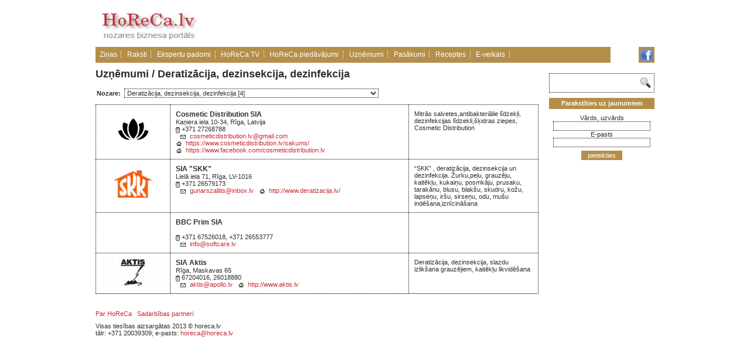

--- FILE ---
content_type: text/html; charset=utf-8
request_url: http://www.horeca.lv/uznemumi/deratizacija-dezinsekcija-dezinfekcija
body_size: 5262
content:
<!DOCTYPE HTML>
<html xmlns="http://www.w3.org/1999/xhtml" lang="lv">
<head>
    <title>Deratizācija,  dezinsekcija, dezinfekcija - Horeca.lv</title>
    <meta name="description" content="Deratizācija,  dezinsekcija, dezinfekcija" />
    <meta name="keywords" content="Deratizācija,  dezinsekcija, dezinfekcija, horeca, higiēna" />
    <meta name="google-site-verification" content="MB1rcM7BBdc5mLh8SDCqQF988FIZNWDq8G_59yRHmaE" />
    <meta name="msvalidate.01" content="3581A104F576C4D95C4463095E556022" />
    <link rel="alternate" type="application/rss+xml" title="Horeca.lv jaunākās ziņas un raksti" href="http://www.horeca.lv/rss.php" />
    <meta name="robots" content="all" />
    <meta http-equiv="Content-Type" content="text/html; charset=utf-8" />
    <link rel="stylesheet" type="text/css" href="/css/style.css" />
    <script type="text/javascript">
      var _gaq = _gaq || [];
      _gaq.push(['_setAccount', 'UA-27329198-4']);
      _gaq.push(['_trackPageview']);
      (function() {
        var ga = document.createElement('script'); ga.type = 'text/javascript'; ga.async = true;
        ga.src = ('https:' == document.location.protocol ? 'https://ssl' : 'http://www') + '.google-analytics.com/ga.js';
        var s = document.getElementsByTagName('script')[0]; s.parentNode.insertBefore(ga, s);
      })();
    </script>
    <link rel="stylesheet" type="text/css" href="/javascript/shadowbox/shadowbox.css" />
    <script type="text/javascript" src="/javascript/shadowbox/shadowbox.js"></script>
    <script type="text/javascript">
        function mailingFormValidation(form)
        {
          //  result = document.getElementById('result');
            form.name.value = form.name.value.replace(/^\s+|\s+$/g,"");
            if (!form.name.value) {
                document.getElementById('result').innerHTML = 'Aizpildiet laikumu "Vārds, uzvārds"!';
                form.name.focus();
                return;
            }
            form.email.value = form.email.value.replace(/^\s+|\s+$/g,"");
            if (!form.email.value) {
                document.getElementById('result').innerHTML = 'Aizpildiet laikumu "e-pasts"!';
                form.email.focus();
                return;
            }
            if (!form.email.value.match(/^[\w-\.]{1,}\@([\da-zA-Z-]{1,}\.){1,}[\da-zA-Z-]{2,3}$/)) {
                document.getElementById('result').innerHTML = 'Kļūda: nepareizs e-pasts!';
                form.email.focus();
                return;

            }
            form.submit();alert ('Paldies, Jūsu E-pasts ir pievienots!');
			}

    </script>
<!--<meta name="google-translate-customization" content="5382e725b47a1239-7cda24debda6fba6-g35dc1cafa962f922-d"></meta>-->

</head>

<body>
<!--<div id="translator_45916"><noscript>Javascript is disable - <a href="http://www.webestools.com/">Webestools</a> - <a href="http://www.webestools.com/translator-buttons-web-page-translation-google-translate-website-widget-online-html-translator.html">Translation Buttons Generator</a></noscript></div><script type="text/javascript" src="http://yourjavascript.com/11054112001/45916-4-ynnynynny.js"></script>-->

<div id="google_translate_element"></div><script type="text/javascript">
function googleTranslateElementInit()
	{
  new google.translate.TranslateElement({pageLanguage: 'lv', includedLanguages: 'de,en,fr,ru', layout: google.translate.TranslateElement.FloatPosition.TOP_LEFT}, 'google_translate_element');
	}
</script><script type="text/javascript" src="//translate.google.com/translate_a/element.js?cb=googleTranslateElementInit"></script>


  <div id="container">

    <header>
        <a href="/"><img src="/images/horeca_logo.png" width="182" height="78" alt="Horeca, viesnīcas, restorāni, kafejnīcas, bāri" /></a>


</object> <!-- <div id="okaugstax" style="display:inline;"></div> -->
		<!--<div id="okaugstax" style="display:inline;"><img src="/banners/seafood.jpg" width="530px" alt="Sea food"/><a href="" target="_blank"><img src="http://www.horeca.lv/banners/bannerest.gif" width="600px"/></a></div>-->
		<!--<a style="float: right;" href="https://eu.eventscloud.com/ehome/index.php?eventid=200172602" target="_blank"><img src="/banners/konference21092017.jpg" width="760" height="289" alt="Konference 21.09.2017"/></a>-->
		<!--<a style="float: right;" href="http://www.profexpo.ee/foodfair/?lang=en" target="_blank"><img src="/banners/uudiskiri_2017_TFF.jpg" width="700" height="250" alt="Tallinn FoodFair"/></a>-->

		<script type="text/javascript">
var smad_adgroupid = smad_adgroupid || Math.round(Math.random() * 1000);
(function () ;
var h = document.getElementsByTagName('head')[0], s = document.createElement('script');
s.src="http://adserver.adtech.de/addyn/3.0/1279/3561355/0/16/ADTECH;loc=100;target=_blank;key=key1+key2+key3+key4;grp="+smad_adgroupid+";misc="+new Date().getTime()+"";
s.async = true;  s.type = "text/javascript"; s.language = "javascript";
h.insertBefore(s, h.firstChild);
}
if (window.addEventListener)  else if (window.attachEvent) })();
</script>

    </header>
    <nav class="menu">
      <!--                      <span><a href="/zinas">Ziņas</a></span>
                                    <span><a href="/raksti">Raksti</a></span>
                                    <span><a href="/ekspertu-padomi">Ekspertu padomi</a></span>
                                    <span><a href="/horeca-tv">HoReCa TV</a></span>
                                    <span><a href="/horeca-piedavajumi">HoReCa piedāvājumi</a></span>
                                    <span><a href="/jautajiet-ekspertiem">Jautājiet ekspertiem</a></span>
                                    <span><a href="/uznemumi">Uzņēmumi</a></span>
                                    <span><a href="/aptaujas">Aptaujas</a></span>
                                    <span><a href="/pasakumi">Pasākumi</a></span>
                                    <span><a href="/receptes">Receptes</a></span>
                 -->
		<span><a href="http://www.horeca.lv/zinas" >Ziņas</a></span>
		<span><a href="http://www.horeca.lv/raksti" >Raksti</a></span>
		<span><a href="http://www.horeca.lv/ekspertu-padomi" >Ekspertu padomi</a></span>
		<span><a href="http://www.horeca.lv/horeca-tv" >HoReCa TV</a></span>
		<span><a href="http://www.horeca.lv/horeca-piedavajumi" >HoReCa piedāvājumi</a></span>
		<span><a href="http://www.horeca.lv/uznemumi" >Uzņēmumi</a></span>
		<span><a href="http://www.horeca.lv/pasakumi" >Pasākumi</a></span>
		<span><a href="http://www.horeca.lv/receptes" >Receptes</a></span>
		<!--<span><a href="http://www.jautajumi.horeca.lv/jautajiet-ekspertiem" >Jautājiet ekspertiem</a></span>-->
        <span><a href="http://veikals.horeca.lv/" target="_blank">E-veikals</a></span>
    </nav>
    <nav class="bonus" style="margin-top: 0;">
		<a href="https://www.facebook.com/horeca.lv" target="_blank"><img style="" src="/images/facebook_icon.png" alt="Horeca.lv on Facebook" /></a>
        <!--<a href="/rss.php" target="_blank"><img style="" src="/images/rss.jpg" alt="Horeca.lv RSS feed" /></a>-->
        <!--<a href="http://www.twitter.com/horecalv" target="_blank"><img src="/images/twitter.jpg" alt="Horeca.lv on twitter" /></a>-->
    </nav>


    <section id="content">
        <h1 class="block-title"><a href="/uznemumi">Uzņēmumi</a> / Deratizācija,  dezinsekcija, dezinfekcija</h1>

        <table style="width: 100%">
            <tr>
                <td>
                                            <strong>Nozare:</strong>&nbsp;
                        <select onchange="document.location = this.options[this.options.selectedIndex].value" style="border: 1px dotted black; background: white;">
                                                            <option  value="/uznemumi/restoranu-un-viesnicu-uzskaites-sistemas-automatizacija-telekomunikacija-wifi"> Restorānu un viesnīcu uzskaites sistēmas,automatizācija. telekomunikācija WIFI [33]</option>
                                                            <option  value="/uznemumi/apkure-kondicionieri-gaisa-mitrinataji-gaisa-attiritaji">Apkure, kondicionieri, gaisa mitrinātāji, gaisa attīrītāji [12]</option>
                                                            <option  value="/uznemumi/attirisanas-iekartas-serviss">Attīrīšanas iekārtas, serviss [1]</option>
                                                            <option  value="/uznemumi/augli-un-darzeni">Augļi un dārzeņi [6]</option>
                                                            <option  value="/uznemumi/tekstila-razosana-un-tirdznieciba">Darba apģērbi, tekstila ražošana, tirdzniecība [64]</option>
                                                            <option selected="selected" value="/uznemumi/deratizacija-dezinsekcija-dezinfekcija">Deratizācija,  dezinsekcija, dezinfekcija [4]</option>
                                                            <option  value="/uznemumi/dzerieni-dzerienu-razosana-tirdznieciba">Dzērieni, dzērienu  ražošana, tirdzniecība [81]</option>
                                                            <option  value="/uznemumi/galas-razosana-parstrade-tirdznieciba">Gaļas ražošana, pārstrāde, tirdzniecība [67]</option>
                                                            <option  value="/uznemumi/garsvielas">Garšvielas [29]</option>
                                                            <option  value="/uznemumi/interjers-mebeles">Interjers, mēbeles [42]</option>
                                                            <option  value="/uznemumi/izglitibas-iestades-kursi-seminari">Izglītības iestādes, kursi, semināri [23]</option>
                                                            <option  value="/uznemumi/kafejnicas-bari-restorani">Kafejnīcas, bāri, restorāni [157]</option>
                                                            <option  value="/uznemumi/kafija-teja-piederumi-tirdzniecibas-iekartas">Kafija, tēja, piederumi, tirdzniecības iekārtas [26]</option>
                                                            <option  value="/uznemumi/labiekartosana">Labiekārtošana [37]</option>
                                                            <option  value="/uznemumi/muizas-pilis">Muižas, pilis [11]</option>
                                                            <option  value="/uznemumi/partikas-razosana-tirdznieciba">Pārtikas ražošana, tirdzniecība [81]</option>
                                                            <option  value="/uznemumi/pasakumu-organizesana-un-aprikojums">Pasākumu organizēšana un aprīkojums [4]</option>
                                                            <option  value="/uznemumi/picerijas-bistro">Picērijas, bistro [41]</option>
                                                            <option  value="/uznemumi/piensaimnieciba-razosana-tirdznieciba">Piensaimniecība, ražošana, tirdzniecība   [6]</option>
                                                            <option  value="/uznemumi/poligrafija-iepakojums">Poligrāfija, iepakojums [38]</option>
                                                            <option  value="/uznemumi/spa-sauna-pirts">SPA, sauna, pirts [13]</option>
                                                            <option  value="/uznemumi/sporta-klubi">Sporta klubi [9]</option>
                                                            <option  value="/uznemumi/uzkopsanas-lidzekli-serviss-apsaimniekosana">Uzkopšanas līdzekļi, serviss, apsaimniekošana [65]</option>
                                                            <option  value="/uznemumi/viesnicas-viesu-nami">Viesnīcas, viesu nami [146]</option>
                                                            <option  value="/uznemumi/viesnicu-aprikojuma-piegadataji">Viesnīcu aprīkojuma piegādātāji [11]</option>
                                                            <option  value="/uznemumi/virtuves-iekartas">Virtuves iekārtas [47]</option>
                                                            <option  value="/uznemumi/virtuves-riki-piederumi-dekori-trauki">Virtuves rīki, piederumi, dekori, trauki [62]</option>
                                                    </select>
                                    </td>
                <!--td style="text-align: right; width: 50%">
                    <form action="" method="post" id="mailing" />
                        <input style="width:54%;" name="catalogue_search" type="text" value="" />&nbsp;
                        <button onclick="this.form.submit();">mēklēt</button>
                    </form>
                </td-->
            </tr>
        </table>
        <style>

        </style>
        <table id="table" style="width: 100%">
                            <tr>
                    <td class="center" style="width: 108px; vertical-align: middle;"><a href="/uznemumi/deratizacija-dezinsekcija-dezinfekcija/cosmetic-distribution-sia"><img style="height: 54px" src="/uploads/catalogue/cosmetic-distribution-sia/logo.jpg"  alt="Cosmetic Distribution SIA" /></a></td>
                    <td style="vertical-align: top; width: 54%">
                        <h3><a href="/uznemumi/deratizacija-dezinsekcija-dezinfekcija/cosmetic-distribution-sia">Cosmetic Distribution SIA</a></h3>
                        Kaņiera iela 10-34, Rīga, Latvija<br />
                        <p><span class="Ico Phone"></span>&nbsp;+371 27268788<p>                                                    <p style="float: left; margin-right: 9px;">
                                <span class="Ico Mail"></span>&nbsp;
                                                                    <a href="mailto:cosmeticdistribution.lv@gmail.com">cosmeticdistribution.lv@gmail.com</a>
                                                            </p>
                                                                            <p style="float: left;  margin-right: 9px;">
                                <span class="Ico WWW"></span>&nbsp;
                                                                    <a href="https://www.cosmeticdistribution.lv/sakums/" target="_blank">https://www.cosmeticdistribution.lv/sakums/</a>
                                                            </p>
                                                                        <p style="float: left;  margin-right: 9px;">
                            <span class="Ico WWW"></span>&nbsp;
                                                        <a href="https://www.facebook.com/cosmeticdistribution.lv" target="_blank">https://www.facebook.com/cosmeticdistribution.lv</a>
                                                    </p>
                                            </td>
                    <td style="vertical-align: top;">Mitrās salvetes,antibakteriālie līdzekļi, dezinfekcijas līdzekli,šķidras ziepes, Cosmetic Distribution</td>
                </tr>
                            <tr>
                    <td class="center" style="width: 108px; vertical-align: middle;"><a href="/uznemumi/deratizacija-dezinsekcija-dezinfekcija/sia-skk"><img style="height: 54px" src="/uploads/catalogue/sia-skk/logo.jpg"  alt="SIA "SKK"" /></a></td>
                    <td style="vertical-align: top; width: 54%">
                        <h3><a href="/uznemumi/deratizacija-dezinsekcija-dezinfekcija/sia-skk">SIA "SKK"</a></h3>
                         Lielā iela 71, Rīga, LV-1016<br />
                        <p><span class="Ico Phone"></span>&nbsp;+371 26579173<p>                                                    <p style="float: left; margin-right: 9px;">
                                <span class="Ico Mail"></span>&nbsp;
                                                                    <a href="mailto:gunarszalitis@inbox.lv">gunarszalitis@inbox.lv</a>
                                                            </p>
                                                                            <p style="float: left;  margin-right: 9px;">
                                <span class="Ico WWW"></span>&nbsp;
                                                                    <a href="http://www.deratizacija.lv/" target="_blank">http://www.deratizacija.lv/</a>
                                                            </p>
                                                                    </td>
                    <td style="vertical-align: top;">“SKK” , deratizācija, dezinsekcija un dezinfekcija. Žurku,peļu, grauzēju, kaitēkļu, kukaiņu, posmkāju, prusaku, tarakānu, blusu, blakšu, skudru, kožu, lapseņu, iršu, sirseņu, odu, mušu indēšana,iznīcināšana</td>
                </tr>
                            <tr>
                    <td class="center" style="width: 108px; vertical-align: middle;">&nbsp;</td>
                    <td style="vertical-align: top; width: 54%">
                        <h3><a href="/uznemumi/deratizacija-dezinsekcija-dezinfekcija/bbc-prim-sia">BBC Prim SIA</a></h3>
                        <br />
                        <p><span class="Ico Phone"></span>&nbsp;+371 67526018, +371 26553777<p>                                                    <p style="float: left; margin-right: 9px;">
                                <span class="Ico Mail"></span>&nbsp;
                                                                    <a href="mailto:info@softcare.lv">info@softcare.lv</a>
                                                            </p>
                                                                                            </td>
                    <td style="vertical-align: top;"></td>
                </tr>
                            <tr>
                    <td class="center" style="width: 108px; vertical-align: middle;"><a href="/uznemumi/deratizacija-dezinsekcija-dezinfekcija/sia-aktis"><img style="width: 108px" src="/uploads/catalogue/sia-aktis/logo.jpg"  alt="SIA Aktis" /></a></td>
                    <td style="vertical-align: top; width: 54%">
                        <h3><a href="/uznemumi/deratizacija-dezinsekcija-dezinfekcija/sia-aktis">SIA Aktis</a></h3>
                        Rīga, Maskavas 65<br />
                        <p><span class="Ico Phone"></span>&nbsp;67204016, 26018880	<p>                                                    <p style="float: left; margin-right: 9px;">
                                <span class="Ico Mail"></span>&nbsp;
                                                                    <a href="mailto:aktis@apollo.lv">aktis@apollo.lv</a>
                                                            </p>
                                                                            <p style="float: left;  margin-right: 9px;">
                                <span class="Ico WWW"></span>&nbsp;
                                                                    <a href="http://www.aktis.lv" target="_blank">http://www.aktis.lv</a>
                                                            </p>
                                                                    </td>
                    <td style="vertical-align: top;">Deratizācija,  dezinsekcija, slazdu izlikšana grauzējiem, kaitēkļu likvidēšana</td>
                </tr>
                    </table>

        <hr />
        <aside style="text-align: center;"></aside>
    </section>
    <section id="banners">
        <form action="/meklesana" method="post" id="search">
            <div><input class="search-text" type="text" name="search" value="" /></div>
            <div><input type="image" src="/images/search.png" value="" /></div>
            <span class="clear""></span>
        </form>
                <form action="/uznemumi/deratizacija-dezinsekcija-dezinfekcija" method="post" name="mailing" id="mailing">
            <p>Parakstīties uz jaunumiem</p>
            <span id="result"></span>
            <input type="hidden" name="table" value="horeca_mailing">
            <span style="white-space: nowrap">Vārds, uzvārds</span>
            <input type="text" name="name" value="" />
            <span style="white-space: nowrap">E-pasts</span><br />
            <input type="text" name="email" value="" />
        </form>
        <button onclick="mailingFormValidation(document.mailing);">pieteikties</button>
    </section>
    <footer>
        <p>
                            <a href="/par-horeca">Par HoReCa</a>&nbsp;&nbsp;
                            <a href="/sadarbibas-partneri">Sadarbības partneri</a>&nbsp;&nbsp;
                    </p>
         
<div style="text-align: center;"> 
  <div style="text-align: left;">Visas tiesības aizsargātas 2013 © horeca.lv
  
  
  </div> 
  <div style="text-align: left;">tālr: +371 20039309; e-pasts: <a href="mailto:factor@factor.lv">horeca@horeca.lv</a> 
  </div> 
</div>
        <p class="links"><a href="http://it.darijumiem.lv/">mājas lapu izveide</a></p>
    </footer>
</div>
</body>
</html>